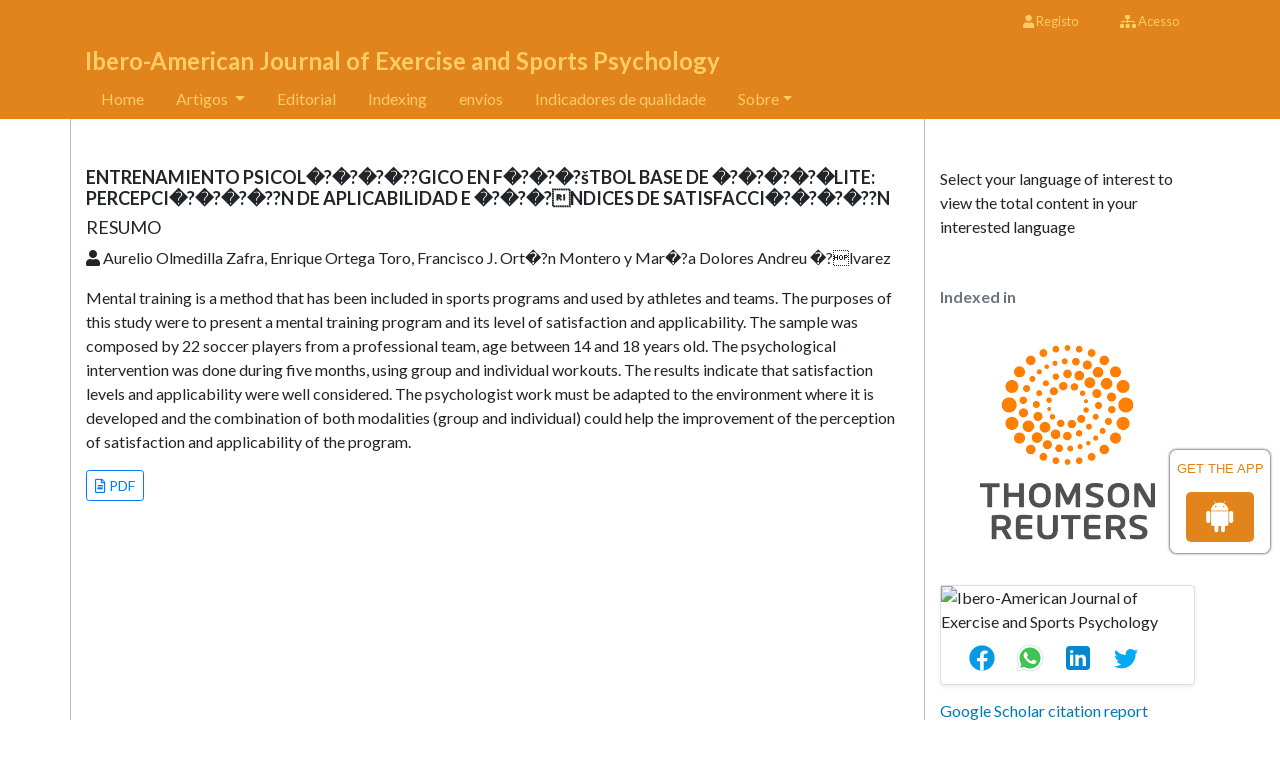

--- FILE ---
content_type: text/html; charset=UTF-8
request_url: https://www.riped-online.com/portuguese/abstract/entrenamiento-psicolgico-en-ftbol-base-de-lite-percepcin-de-aplicabilidad-e-ndices-de-satisfaccin-19000.html
body_size: 5477
content:
<!doctype html>
<html lang="en">
<head>
<meta charset="utf-8">
<meta name="viewport" content="width=device-width, initial-scale=1, shrink-to-fit=no">
<title>ENTRENAMIENTO PSICOL�?�?�?�??GICO EN F�?�?�?šTBOL BASE DE �?�?�?�?�LITE: PERCEPCI�?�?�?�??N DE APLICABILIDAD E �?�?�?NDICES DE SATISFACCI�?�?�?�??N | Abstract</title>    
<meta name="keywords" content="Aurelio Olmedilla Zafra, Enrique Ortega Toro, Francisco J. Ort�?­n Montero y Mar�?­a Dolores Andreu �?lvarez, Mental training, soccer players, youth satisfaction, applicability"/>
<meta name="description" content="Mental training is a method that has been included in sports programs and used by athletes and teams. The purposes of this study were to present a men.. "/>
<meta name="citation_publisher" content="Ibero-American Journal of Exercise and Sports Psychology" />
<meta name="citation_journal_title" content="Ibero-American Journal of Exercise and Sports Psychology">
<meta name="citation_title" content="ENTRENAMIENTO PSICOL�?�?�?�??GICO EN F�?�?�?šTBOL BASE DE �?�?�?�?�LITE: PERCEPCI�?�?�?�??N DE APLICABILIDAD E �?�?�?NDICES DE SATISFACCI�?�?�?�??N">     
<meta name="citation_author" content="Aurelio Olmedilla Zafra" />
<meta name="citation_author" content="Enrique Ortega Toro" />
<meta name="citation_author" content="Francisco J. Ort�?­n Montero y Mar�?­a Dolores Andreu �?lvarez" />
<meta name="citation_year" content="2008">
<meta name="citation_volume" content="3">
<meta name="citation_issue" content="1">
<meta name="citation_issn" content="1886-8576">
<meta name="citation_online_date" content="2019/08/28" />
<meta name="citation_firstpage" content="31">
<meta name="citation_lastpage" content="46">
<meta name="citation_abstract" content="Mental training is a method that has been included in sports programs and used by athletes and teams. The purposes of this study were to present a mental training program and its level of satisfaction and applicability. The sample was composed by 22 soccer players from a professional team, age between 14 and 18 years old. The psychological intervention was done during five months, using group and individual workouts. The results indicate that satisfaction levels and applicability were well considered. The psychologist work must be adapted to the environment where it is developed and the combination of both modalities (group and individual) could help the improvement of the perception of satisfaction and applicability of the program.">
<meta name="citation_pdf_url" content="https://www.riped-online.com/articles/entrenamiento-psicolgico-en-ftbol-base-de-lite-percepcin-de-aplicabilidad-e-ndices-de-satisfaccin.pdf">
<meta name="citation_abstract_html_url" content="https://www.riped-online.com/abstract/entrenamiento-psicolgico-en-ftbol-base-de-lite-percepcin-de-aplicabilidad-e-ndices-de-satisfaccin-19000.html">
<meta name="google-site-verification" content="zQzVNDCSlpjUnZwzhNXXxkLQyHScbl0ggjsajNVtlBI" />
<meta name="google-adsense-account" content="ca-pub-8046643215361735">
<link rel="canonical" href="https://www.riped-online.com/portuguese/abstract/entrenamiento-psicolgico-en-ftbol-base-de-lite-percepcin-de-aplicabilidad-e-ndices-de-satisfaccin-19000.html">
<link rel="alternate" href="https://www.riped-online.com/portuguese/abstract/entrenamiento-psicolgico-en-ftbol-base-de-lite-percepcin-de-aplicabilidad-e-ndices-de-satisfaccin-19000.html" hreflang="en"/>
<meta name="ROBOTS" content="INDEX,FOLLOW">
<meta name="googlebot" content="INDEX,FOLLOW">
<link rel="stylesheet" href="https://www.riped-online.com/assets/css/riped.css">
<link href="https://fonts.googleapis.com/css?family=Lato:100,100i,300,300i,400,400i,700,700i,900,900i" rel="stylesheet">
<link rel="stylesheet" href="https://use.fontawesome.com/releases/v5.2.0/css/all.css">
<link rel="stylesheet" href="https://www.riped-online.com/assets/css/global.css">
<link rel="stylesheet" href="https://www.riped-online.com/assets/css/component.css">
<link rel="stylesheet" href="https://www.riped-online.com/assets/css/styles.css">
<link rel="stylesheet" href="https://www.riped-online.com/assets/js/modernizr.custom.js">

<!-- Global site tag (gtag.js) - Google Analytics 
<script async src="https://www.googletagmanager.com/gtag/js?id=UA-239083905-3"></script>
<script>
  window.dataLayer = window.dataLayer || [];
  function gtag(){dataLayer.push(arguments);}
  gtag('js', new Date());

  gtag('config', 'UA-239083905-3');
</script> -->
<!-- Google tag (gtag.js) -->
<script async src="https://www.googletagmanager.com/gtag/js?id=G-P4CP1NT9V2"></script>
<script>
  window.dataLayer = window.dataLayer || [];
  function gtag(){dataLayer.push(arguments);}
  gtag('js', new Date());

  gtag('config', 'G-P4CP1NT9V2');
</script>

<!--Get The App Icon-->
<div id="target" id="app-icon">
<div><p>GET THE APP</p></div>
<a href="https://play.google.com/store/apps/details?id=com.journals.riped_online" target="_blank" id="getAppModel">
<div class="a_icon">
<span><i class="fab fa-android"></i></span>
</div>
</a>
<!-- <a href="#" id="getAppModel">
<div class="a_icon a_icon_1">
<span><i class="fa fa-apple" aria-hidden="true"></i></span>
</div>
</a> -->
</div>
<!--Get The App Icon-->

<script type="application/ld+json">
{
  "@context": "https://schema.org",
  "@type": "Organization",
  "url": "https://www.riped-online.com/",
  "logo": "https://www.riped-online.com/assets/img/riped-onlinefav.png"
}
</script>

<!-- Facebook Pixel Code -->
<script>
!function(f,b,e,v,n,t,s){if(f.fbq)return;n=f.fbq=function(){n.callMethod?
n.callMethod.apply(n,arguments):n.queue.push(arguments)};if(!f._fbq)f._fbq=n;
n.push=n;n.loaded=!0;n.version='2.0';n.queue=[];t=b.createElement(e);t.async=!0;
t.src=v;s=b.getElementsByTagName(e)[0];s.parentNode.insertBefore(t,s)}(window,
document,'script','//connect.facebook.net/en_US/fbevents.js');

fbq('init', '297919997051754');
fbq('track', "PageView");

</script>
<!-- End Facebook Pixel Code -->	

  </head>
  <body>
  <header class="bg-warning">
    <div class="container">
        <div class="row">
           <div class="col">
               <ul class="list-inline text-right my-1 font-size-2">
                    <li class="list-inline-item">
                    <a class="nav-link" href="https://www.scholarscentral.org/submissions/ibero-american-journal-of-exercise-and-sports-psychology/author-signup.html" title="Click here" target="_blank"><i class="fas fa-user"></i> Registo</a>
                    </li>
                    <li class="list-inline-item">
                    <a class="nav-link" href="https://www.riped-online.com/sitemap.xml" title="Click here"><i class="fas fa-sitemap"></i> Acesso</a></li>
               </ul>
           </div>
        </div>
        <div class="row">
            <div class="col">
                <h2 class="font-size-7 fweight-700 my-1">Ibero-American Journal of Exercise and Sports Psychology</h2>
            </div>
        </div>
        <nav class="navbar navbar-expand-lg navbar-light bg-transparent p-0">
          <a class="navbar-brand d-none" href="#">Navbar</a>
          <button class="navbar-toggler" type="button" data-toggle="collapse" data-target="#mainNavbar" aria-controls="mainNavbar" aria-expanded="false" aria-label="Toggle navigation">
            <span class="navbar-toggler-icon"></span>
          </button>
          <div class="collapse navbar-collapse justify-content-between" id="mainNavbar">
            <div class="navbar-nav w-75">
				<a class="nav-item nav-link" href="https://www.riped-online.com/portuguese/">Home</a>
              <div class="nav-item dropdown">
                <a class="nav-link dropdown-toggle" href="#" id="about" role="button" data-toggle="dropdown" aria-haspopup="true" aria-expanded="false">Artigos </a>
                <div class="dropdown-menu" aria-labelledby="articles">
                  <a class="dropdown-item" href="https://www.riped-online.com/portuguese/inpress.html" title="Click here">Artigos na Imprensa</a>
                 <!--  <a class="dropdown-item" href="https://www.riped-online.com/portuguese/current-issue.html" title="Click here">Questão atual</a> -->
                  <a class="dropdown-item" href="https://www.riped-online.com/portuguese/archive.html" title="Click here">Arquivo</a>
                </div>
              </div>
				<a class="nav-item nav-link" href="https://www.riped-online.com/portuguese/editorial.html">Editorial</a>
				<a class="nav-item nav-link" href="https://www.riped-online.com/portuguese/indexing.html">Indexing</a>
				<a class="nav-item nav-link" href="https://www.riped-online.com/portuguese/submissions.html">envíos</a>
				<a class="nav-item nav-link" href="https://www.riped-online.com/portuguese/quality-indicators.html">Indicadores de qualidade</a>
              <div class="nav-item dropdown">
                <a class="nav-link dropdown-toggle" href="#" id="about" role="button" data-toggle="dropdown" aria-haspopup="true" aria-expanded="false">Sobre</a>
                <div class="dropdown-menu" aria-labelledby="articles">
                  <a class="dropdown-item" href="https://www.riped-online.com/portuguese/about.html" title="Click here">Sobre a Revista</a>
                  <a class="dropdown-item" href="https://www.riped-online.com/portuguese/editorial-team.html" title="Click here">Equipa Editorial</a>
                  <a class="dropdown-item" href="https://www.riped-online.com/portuguese/contact.html" title="Click here">Contacto</a>
                </div>
              </div>
            </div>
           <!-- <div id="sb-search" class="sb-search">
                <form name="form1" method="get" action="https://www.riped-online.com/search-results.php">
                    <input class="form-control mr-sm-2 sb-search-input" placeholder="Pesquisar..." required type="text" value="" name="keyword" id="search">
                    <button class="btn btn-warning sb-search-submit" type="submit"><i class="fas fa-search sb-icon-search"></i>Pesquisar</button>
                </form>
            </div> -->
          </div>
        </nav>
    </div>
</header>
    <div class="container">
        <div class="row">
            <main class="col-12 col-sm-9 border-left-1 border-right-1 pt-5">
                <h2>ENTRENAMIENTO PSICOL�?�?�?�??GICO EN F�?�?�?šTBOL BASE DE �?�?�?�?�LITE: PERCEPCI�?�?�?�??N DE APLICABILIDAD E �?�?�?NDICES DE SATISFACCI�?�?�?�??N</h2>
                <h1 id="font-si-cls">RESUMO</h1>
                <p><i class="fas fa-user"></i>  Aurelio Olmedilla Zafra, Enrique Ortega Toro, Francisco J. Ort�?­n Montero y Mar�?­a Dolores Andreu �?lvarez</p>
			    <p><p>Mental training is a method that has been included in sports programs and used by athletes and teams. The purposes of this study were to present a mental training program and its level of satisfaction and applicability. The sample was composed by 22 soccer players from a professional team, age between 14 and 18 years old. The psychological intervention was done during five months, using group and individual workouts. The results indicate that satisfaction levels and applicability were well considered. The psychologist work must be adapted to the environment where it is developed and the combination of both modalities (group and individual) could help the improvement of the perception of satisfaction and applicability of the program.</p></p>
                
                            <a class="btn btn-outline-primary btn-sm" href="https://www.riped-online.com/articles/entrenamiento-psicolgico-en-ftbol-base-de-lite-percepcin-de-aplicabilidad-e-ndices-de-satisfaccin.pdf" title="Click here"><i class="far fa-file-alt"></i> PDF</a>  
            </main>
  <aside class="col-12 col-sm-3 pt-5">

<!---------------------------------->
<div id="card">
					<p class="card-text">Select your language of interest to view the total content in your interested language</p>
					<div id="google_translate_element" align="center" id="translate"></div>
					<script>
					function googleTranslateElementInit() {
					new google.translate.TranslateElement( {
					pageLanguage: 'en'
					}, 'google_translate_element' );
					}
					</script> 
					<script src="https://translate.google.com/translate_a/element.js?cb=googleTranslateElementInit"></script> 
		</div>
		<!--------------------------------------->
        


    <h6 class="text-muted fweight-700 mt-5">Indexed in</h6>
    <img alt="Journal of Exercise and Sports Psychology" class="img-fluid mb-3" src="https://www.riped-online.com/assets/img/thomsonreuters.png" />
   <!-- <img alt="Journal of Exercise and Sports Psychology" class="img-fluid mb-3" src="https://www.riped-online.com/assets/img/scopus.jpg" /> 
	<img alt="Journal of Exercise and Sports Psychology" class="img-fluid mb-3" src="https://www.riped-online.com/assets/img/esci.jpg" />--->
	<!-----supplimentary issues---->    
       
<!-----supplimentary issues end----> 

<!------qrcode--------->    
<div class="card shadow-sm sidebar mb-3">
    <div class="list-group list-group-flush qr_code_image">
    <img title="QR" src="https://chart.googleapis.com/chart?chs=185x185&cht=qr&chl=https%3A%2F%2Fwww.riped-online.com%2Fportuguese%2Fabstract%2Fentrenamiento-psicolgico-en-ftbol-base-de-lite-percepcin-de-aplicabilidad-e-ndices-de-satisfaccin-19000.html&chld=M|0&icqrf=00b1e4" alt="Ibero-American Journal of Exercise and Sports Psychology" />
    <!-- social icons-->
        <nav class="nav nav-pills social-icons-footer sidebar_social_icons a-pl-0" style="margin-left:10%;">
            <a title="Share This Article" target="_blank" class="nav-link" href="https://www.facebook.com/sharer.php?s=100&amp;p[title]=&p[url]=https%3A%2F%2Fwww.riped-online.com%2Fportuguese%2Fabstract%2Fentrenamiento-psicolgico-en-ftbol-base-de-lite-percepcin-de-aplicabilidad-e-ndices-de-satisfaccin-19000.html"><img src="https://www.riped-online.com/assets/socials/facebook.png" alt="Facebook" /></a>

            <a title="Share This Article" target="_blank" class="nav-link" href="https://web.whatsapp.com/send?text=https%3A%2F%2Fwww.riped-online.com%2Fportuguese%2Fabstract%2Fentrenamiento-psicolgico-en-ftbol-base-de-lite-percepcin-de-aplicabilidad-e-ndices-de-satisfaccin-19000.html" title="Share This Article" target="_blank" class="nav-link"><img src="https://www.riped-online.com/assets/socials/whatsapp.png" alt="Whatsapp" /></a>

            <a title="Share This Article" target="_blank" class="nav-link" href="https://www.linkedin.com/sharing/share-offsite/?url=https%3A%2F%2Fwww.riped-online.com%2Fportuguese%2Fabstract%2Fentrenamiento-psicolgico-en-ftbol-base-de-lite-percepcin-de-aplicabilidad-e-ndices-de-satisfaccin-19000.html" title="Share This Article" target="_blank" class="nav-link"><img src="https://www.riped-online.com/assets/socials/linkedin.png" alt="Linkedin" /></a>

            <a title="Share This Article" target="_blank" class="nav-link" style="padding:4%;" href="https://twitter.com/share?text=&url=https%3A%2F%2Fwww.riped-online.com%2Fportuguese%2Fabstract%2Fentrenamiento-psicolgico-en-ftbol-base-de-lite-percepcin-de-aplicabilidad-e-ndices-de-satisfaccin-19000.html" class="nav-link"><img src="https://www.riped-online.com/assets/socials/twitter.png" alt="Twitter" /></a>		
        </nav>
    <!-- end icons -->
    </div>	
</div>
 
<!------qrcode end---------> 

     <!--========== indexedin==================-->
      
	<h6><a  target="_blank" href="https://scholar.google.com/citations?hl=en&view_op=list_works&authuser=1&gmla=ANZ5fUOUNubMpLcylCVjP6YPXozXrAVTkACh8m30pJ7jNjTDcxuyTC_J6PWuENz1cOjKMbh1LWAdH86UjVa76xtgM4yP_dnAtsQ1zc4JwQ0&user=vyZb19MAAAAJ&gmla=ANZ5fUOihxpB4hXppRtO1X7y6JMnxa9r-yyVF51zlJRmb-6AjwDUOsJec0zDw4thmXQcqDrS9_gAAEgUXE-gzU2DKVlJkAxkby4U5_qiuq0&sciund=16692427649486554110" title="Click here">Google Scholar citation report</a></h6>
	 	<h6 id="qr-code">Citations : 5932</h6>
	
	<p><a  target="_blank" href="https://scholar.google.com/citations?hl=en&view_op=list_works&authuser=1&gmla=ANZ5fUOUNubMpLcylCVjP6YPXozXrAVTkACh8m30pJ7jNjTDcxuyTC_J6PWuENz1cOjKMbh1LWAdH86UjVa76xtgM4yP_dnAtsQ1zc4JwQ0&user=vyZb19MAAAAJ&gmla=ANZ5fUOihxpB4hXppRtO1X7y6JMnxa9r-yyVF51zlJRmb-6AjwDUOsJec0zDw4thmXQcqDrS9_gAAEgUXE-gzU2DKVlJkAxkby4U5_qiuq0&sciund=16692427649486554110" title="Click here">Ibero-American Journal of Exercise and Sports Psychology received 5932 citations as per google scholar report</a></p>
	
		
    <div class="card shadow-sm sidebar mb-3">
        <a href="https://www.riped-online.com/citations.html" title="Click here"><img src="https://www.hilarispublisher.com/admin/citation-images/iberoamerican-journal-of-exercise-and-sports-psychology-citation.PNG" alt="Citation image" class="img-fluid p_rel" /></a>
    </div> 
	
    	<!-----------Publons -------->
	
	 
	<h6><a href="https://publons.com/journal/536992/ibero-american-journal-of-exercise-and-sports-psyc/" target="_blank" title="Click here">Ibero-American Journal of Exercise and Sports Psychology peer review process verified at publons</a></h6>
    <div class="card shadow-sm sidebar mb-3">
        <a href="https://publons.com/journal/536992/ibero-american-journal-of-exercise-and-sports-psyc/" target="_blank" title="Click here"><img src="https://www.hilarispublisher.com/admin/publon-images/iberoamerican-journal-of-exercise-and-sports-psychology-publoan.png" alt="Publon image" class="p_rel w-100" height="250px"/></a>
    </div> 
        
	<h6 class="text-muted fweight-700 mt-5 ml-3">Language</h6>
    <nav class="nav flex-column pseudo-icons pseudo-angle-right sidebar-links">
        <a class="nav-link" href="https://www.riped-online.com/abstract/entrenamiento-psicolgico-en-ftbol-base-de-lite-percepcin-de-aplicabilidad-e-ndices-de-satisfaccin-19000.html" title="Click here">English</a>
        <a class="nav-link" href="https://www.riped-online.com/portuguese/abstract/entrenamiento-psicolgico-en-ftbol-base-de-lite-percepcin-de-aplicabilidad-e-ndices-de-satisfaccin-19000.html" title="Click here">Português (Portugal)</a>
        <a class="nav-link" href="https://www.riped-online.com/spanish/abstract/entrenamiento-psicolgico-en-ftbol-base-de-lite-percepcin-de-aplicabilidad-e-ndices-de-satisfaccin-19000.html" title="Click here">Español (España)</a>
    </nav>
</aside>        </div>
    </div>
 <footer class="bg-grey-300 py-4">
        <div class="container">
            <div class="row justify-content-between">
               <div class="col-12 col-sm-auto">
                   2026 - RIPED-Online.com - ISSN 1886-8576 - ISSNe: 2340-7700<a title="CC BY-NC-ND 4.0" href="https://creativecommons.org/licenses/by-nc-nd/4.0/">
                       <img src="https://www.riped-online.com/assets/img/CC_BY-NC-ND_4.0_2_.2_1.png" alt="Journal of Exercise and Sports Psychology">
                   </a>
                    
               </div>
                <div class="col-12 col-sm-auto">&nbsp;</div>
            </div>
        </div>
    </footer>
    <a href="#0" class="cd-top js-cd-top">Top</a>
    <!-- Optional JavaScript -->
    <!-- jQuery first, then Popper.js, then Bootstrap JS -->
    <script src="https://code.jquery.com/jquery-3.3.1.min.js"></script>
    <script src="https://cdnjs.cloudflare.com/ajax/libs/popper.js/1.14.3/umd/popper.min.js"></script>
    <script src="https://stackpath.bootstrapcdn.com/bootstrap/4.1.3/js/bootstrap.min.js"></script>
    <script src="https://www.riped-online.com/assets/js/back-to-top.js"></script>
    <script src="https://www.riped-online.com/assets/js/classie.js"></script>
    <script src="https://www.riped-online.com/assets/js/uisearch.js"></script>
   
<!--Get the app icon js-->
<script>
jQuery(function($) {
  $(window).scroll(function fix_element() {
    $('#target').css(
      $(window).scrollTop() > 100
        ? { 'position': 'fixed', 'top': '440px' }
        : { 'position': 'absolute', 'top': '440px' }
    );
    return fix_element;
  }());
});
</script>
<!--Get the app icon js end-->
    <script>
        new UISearch( document.getElementById( 'sb-search' ) );
    </script>
  <script defer src="https://static.cloudflareinsights.com/beacon.min.js/vcd15cbe7772f49c399c6a5babf22c1241717689176015" integrity="sha512-ZpsOmlRQV6y907TI0dKBHq9Md29nnaEIPlkf84rnaERnq6zvWvPUqr2ft8M1aS28oN72PdrCzSjY4U6VaAw1EQ==" data-cf-beacon='{"version":"2024.11.0","token":"80852ab9169047bd81d1266abf46fd46","r":1,"server_timing":{"name":{"cfCacheStatus":true,"cfEdge":true,"cfExtPri":true,"cfL4":true,"cfOrigin":true,"cfSpeedBrain":true},"location_startswith":null}}' crossorigin="anonymous"></script>
</body>
</html>
<style>
    #font-si-cls{ font-size:18px !important; }
</style>    

--- FILE ---
content_type: text/css
request_url: https://www.riped-online.com/assets/css/component.css
body_size: -8
content:
@font-face{font-family:icomoon;src:url('../fonts/icomoon/icomoon.eot');src:url('../fonts/icomoon/icomoon.eot?#iefix') format('embedded-opentype'),url('../fonts/icomoon/icomoon.woff') format('woff'),url('../fonts/icomoon/icomoon.ttf') format('truetype'),url('../fonts/icomoon/icomoon.svg#icomoon') format('svg');font-weight:400;font-style:normal}.sb-search{position:absolute;width:0%;right:0;min-width:8em;height:42px;overflow:hidden;-webkit-transition:width .3s;-moz-transition:width .3s;transition:width .3s;-webkit-backface-visibility:hidden}.sb-search-input{position:absolute;top:0;right:0;width:50%!important;margin:0;z-index:10;color:#2c3e50}.sb-search-input::-webkit-input-placeholder{color:#efb480}.sb-search-input:-moz-placeholder{color:#efb480}.sb-search-input::-moz-placeholder{color:#efb480}.sb-search-input:-ms-input-placeholder{color:#efb480}.sb-search-submit{position:absolute;right:3px;z-index:10}.no-js .sb-search,.sb-search.sb-search-open{width:100%}.no-js .sb-search .sb-search-submit,.sb-search.sb-search-open .sb-search-submit{z-index:90}

--- FILE ---
content_type: text/css
request_url: https://www.riped-online.com/assets/css/styles.css
body_size: 872
content:
.h2,.h3,h2,h3{font-weight:700}.btn-light,a{color:#007ab2}#target,#target .txtspan{color:#e0841b}#target p,.sidebar-links a{font-size:13px}#target,.a_icon{text-align:center}body{font-family:Lato,sans-serif}.h1,h1{font-size:2em}.h2,h2{font-size:18px}.h3,h3{font-size:16px}.h5,h5{font-size:14px;font-weight:400}a:focus,a:hover{color:#009de5}header,header .nav-link{color:#fc6!important}header .nav-link:focus,header .nav-link:hover{color:#000!important}#mainNavbar .nav-link{padding-left:1rem;padding-right:1rem}#mainNavbar .nav-link:first-child{margin-left:0}#mainNavbar .dropdown-menu{box-shadow:0 0 5px rgba(0,0,0,.3);border-radius:3px;top:97%;border:none}#mainNavbar .dropdown-item{border-left:5px solid transparent}#mainNavbar .dropdown-item:focus,#mainNavbar .dropdown-item:hover{border-color:#007ab2;color:#007ab2;text-decoration:none;background-color:#ddd}.current_issue_title{margin:20px 0;font-weight:700}.section{position:relative;margin:30px -15px;padding:30px;border-top:1px solid #ddd}.section .article-type{position:absolute;top:-15px;left:15px;margin-top:0;padding:0 15px;background:#fff;font-size:16px;font-weight:400;color:rgba(0,0,0,.54)}.btn-light{background:#eee;border-color:rgba(0,0,0,.4);border-top-color:#bbb;box-shadow:inset 0 -1em 1em rgba(0,0,0,.1);font-weight:700}.sidebar-links li{padding:5px 0}.ul-li-p li:not(:last-child){margin-bottom:.5rem}#feedback{color:#fff;position:fixed;top:10%;right:0;z-index:1;border-top-left-radius:5rem!important;border-bottom-left-radius:5rem!important;padding:.5rem 1rem}.bg-white #feedback{top:7.16rem;right:7.2rem}#feedback div{background:#2158b3}.phonering-alo-ph-circle,.reach-us{width:120%;height:120%;top:-.5rem;left:-2rem;position:absolute;-webkit-animation:1.2s ease-in-out infinite reach-us-anim;animation:1.2s ease-in-out infinite reach-us-anim;transition:.5s;-webkit-transform-origin:50% 50%;transform-origin:50% 50%;z-index:-1}.phonering-alo-phone.phonering-alo-static .phonering-alo-ph-circle{-webkit-animation:2.2s ease-in-out infinite reach-us-anim!important;animation:2.2s ease-in-out infinite reach-us-anim!important}@-webkit-keyframes reach-us-anim{0%{-webkit-transform:rotate(0) scale(.5) skew(1deg);-webkit-opacity:.1}30%{-webkit-transform:rotate(0) scale(.7) skew(1deg);-webkit-opacity:.5}100%{-webkit-transform:rotate(0) scale(1) skew(1deg);-webkit-opacity:.1}}@-webkit-keyframes fadeInRight{0%{opacity:0;-webkit-transform:translate3d(100%,0,0);transform:translate3d(100%,0,0)}100%{opacity:1;-webkit-transform:none;transform:none}}@keyframes fadeInRight{0%{opacity:0;-webkit-transform:translate3d(100%,0,0);transform:translate3d(100%,0,0)}100%{opacity:1;-webkit-transform:none;transform:none}}@-webkit-keyframes fadeOutRight{0%{opacity:1}100%{opacity:0;-webkit-transform:translate3d(100%,0,0);transform:translate3d(100%,0,0)}}@keyframes fadeOutRight{0%{opacity:1}100%{opacity:0;-webkit-transform:translate3d(100%,0,0);transform:translate3d(100%,0,0)}}@-webkit-keyframes reach-us-anim{0%{-webkit-transform:rotate(0) scale(.5) skew(1deg);transform:rotate(0) scale(.5) skew(1deg);opacity:.1}30%{-webkit-transform:rotate(0) scale(.7) skew(1deg);transform:rotate(0) scale(.7) skew(1deg);opacity:.5}100%{-webkit-transform:rotate(0) scale(1) skew(1deg);transform:rotate(0) scale(1) skew(1deg);opacity:.1}}.back-to-top{position:fixed;right:1rem;bottom:1rem;padding:1rem;z-index:9;border-radius:.5rem;background-color:rgba(28,28,33,.9);transition:.3s}.back-to-top:hover{background-color:#1c1c21}.back-to-top .icon{display:block;color:#fff;width:1rem;height:1rem}.js .back-to-top{visibility:hidden;opacity:0}.js .back-to-top--is-visible{visibility:visible;opacity:1}#target{font:15px arial;padding:10px 5px;margin:10px;width:100px;background:#fff;border-radius:6px;right:0;border:1px solid #fff;box-shadow:0 0 3px #000;z-index:2000;top:440px}#target a{text-decoration:none;margin:0 3px}#target p{color:#e0841b font-weight: 600}.a_icon{background:#e0841b;display:inline-block;padding:7px 18px;border-radius:5px}.a_icon_1{background:#f16725}.a_icon span .fab{font-size:36px;color:#fff}.a_icon p{color:#fff;padding:6px 0}